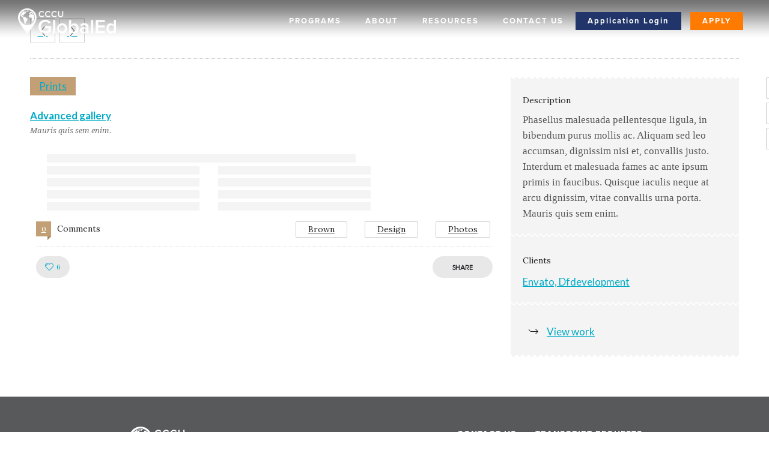

--- FILE ---
content_type: text/css
request_url: https://cccuglobaled.org/wp-content/themes/dfd-ronneby_child/style.css
body_size: -200
content:
/**
    Theme Name:     DFD Ronneby Child Theme
    Theme URI: 		http://rnbtheme.com/
    Description:    ronneby - Highly Functional Multifaceted WP Theme
    Author:         DFD
    Author URI:		http://rnbtheme.com/
    Template:       dfd-ronneby
    Version:        1.0.0 */

@import "dist/style.min.css"

--- FILE ---
content_type: text/css;charset=UTF-8
request_url: https://cccuglobaled.org/?display_custom_css=css&ver=6.6.2
body_size: -400
content:
.paoc-image-caption {
    font-family: 'Lato';
}

--- FILE ---
content_type: text/css
request_url: https://cccuglobaled.org/wp-content/themes/dfd-ronneby_child/dist/style.min.css
body_size: 5973
content:
@import url("https://use.typekit.net/ppb0emz.css");.fs-lightbox button.fs-lightbox-close{position:absolute;width:30px;height:30px;letter-spacing:0px;padding:0px;background:#ffffff;border:none;border-radius:100%}.marginL15{margin-left:15px !important}.marginR15{margin-right:15px !important}.marginT15{margin-top:15px !important}.marginB15{margin-bottom:15px !important}.marginL30{margin-left:30px !important}.marginR30{margin-right:30px !important}.marginT30{margin-top:30px !important}.marginB30{margin-bottom:30px !important}a.menu-link.main-menu-link.item-title{font-weight:bold;letter-spacing:2px}a.menu-link.sub-menu-link{font-family:'Lato'}html body #header{background-image:url("../images/header-gradient_v5.png");background-size:contain}html body #main-wrap h1,html body #main-wrap h2,html body #main-wrap h3,html body #main-wrap h3,html body #main-wrap h4,html body #main-wrap h5,html body #main-wrap h6,html body #main-wrap th,html body #header h1,html body #header h2,html body #header h3,html body #header h3,html body #header h4,html body #header h5,html body #header h6,html body #header th,html body .paoc-popup-modal-cnt h1,html body .paoc-popup-modal-cnt h2,html body .paoc-popup-modal-cnt h3,html body .paoc-popup-modal-cnt h3,html body .paoc-popup-modal-cnt h4,html body .paoc-popup-modal-cnt h5,html body .paoc-popup-modal-cnt h6,html body .paoc-popup-modal-cnt th,html body #globaled-page h1,html body #globaled-page h2,html body #globaled-page h3,html body #globaled-page h3,html body #globaled-page h4,html body #globaled-page h5,html body #globaled-page h6,html body #globaled-page th,html body #program-page h1,html body #program-page h2,html body #program-page h3,html body #program-page h3,html body #program-page h4,html body #program-page h5,html body #program-page h6,html body #program-page th{font-family:proxima-nova,sans-serif !important;font-weight:bold;font-style:normal;letter-spacing:1px;color:#21356a;margin-top:0px;margin-bottom:25px}html body #main-wrap h2,html body #main-wrap h2 a,html body #header h2,html body #header h2 a,html body .paoc-popup-modal-cnt h2,html body .paoc-popup-modal-cnt h2 a,html body #globaled-page h2,html body #globaled-page h2 a,html body #program-page h2,html body #program-page h2 a{letter-spacing:1px;font-size:35px;line-height:35px;font-weight:900;margin:15px 0px;text-transform:none}html body #main-wrap h3,html body #header h3,html body .paoc-popup-modal-cnt h3,html body #globaled-page h3,html body #program-page h3{font-weight:700;font-size:25px;line-height:25px;margin:15px 0px 7px 0px;letter-spacing:1px}html body #main-wrap h4,html body #main-wrap .ui-accordion-header,html body #main-wrap h4 a,html body #header h4,html body #header .ui-accordion-header,html body #header h4 a,html body .paoc-popup-modal-cnt h4,html body .paoc-popup-modal-cnt .ui-accordion-header,html body .paoc-popup-modal-cnt h4 a,html body #globaled-page h4,html body #globaled-page .ui-accordion-header,html body #globaled-page h4 a,html body #program-page h4,html body #program-page .ui-accordion-header,html body #program-page h4 a{letter-spacing:0px;font-size:17px;line-height:23px;font-weight:bold;margin:15px 0px 7px 0px;text-transform:uppercase;text-decoration:none}html body #main-wrap p,html body #main-wrap a,html body #main-wrap li,html body #main-wrap td,html body #main-wrap .top-info,html body #main-wrap label,html body #main-wrap .team-member-description,html body #main-wrap input,html body #main-wrap .ui-accordion-content,html body #header p,html body #header a,html body #header li,html body #header td,html body #header .top-info,html body #header label,html body #header .team-member-description,html body #header input,html body #header .ui-accordion-content,html body .paoc-popup-modal-cnt p,html body .paoc-popup-modal-cnt a,html body .paoc-popup-modal-cnt li,html body .paoc-popup-modal-cnt td,html body .paoc-popup-modal-cnt .top-info,html body .paoc-popup-modal-cnt label,html body .paoc-popup-modal-cnt .team-member-description,html body .paoc-popup-modal-cnt input,html body .paoc-popup-modal-cnt .ui-accordion-content,html body #globaled-page p,html body #globaled-page a,html body #globaled-page li,html body #globaled-page td,html body #globaled-page .top-info,html body #globaled-page label,html body #globaled-page .team-member-description,html body #globaled-page input,html body #globaled-page .ui-accordion-content,html body #program-page p,html body #program-page a,html body #program-page li,html body #program-page td,html body #program-page .top-info,html body #program-page label,html body #program-page .team-member-description,html body #program-page input,html body #program-page .ui-accordion-content{font-family:lato,sans-serif}html body #main-wrap .mgt-header-block,html body #header .mgt-header-block,html body .paoc-popup-modal-cnt .mgt-header-block,html body #globaled-page .mgt-header-block,html body #program-page .mgt-header-block{margin-top:0px}html body #main-wrap .proxima,html body #header .proxima,html body .paoc-popup-modal-cnt .proxima,html body #globaled-page .proxima,html body #program-page .proxima{font-family:proxima-nova,sans-serif !important}html body #main-wrap .ui-accordion-header,html body #header .ui-accordion-header,html body .paoc-popup-modal-cnt .ui-accordion-header,html body #globaled-page .ui-accordion-header,html body #program-page .ui-accordion-header{margin-top:0px}html body #main-wrap .ui-accordion-content,html body #header .ui-accordion-content,html body .paoc-popup-modal-cnt .ui-accordion-content,html body #globaled-page .ui-accordion-content,html body #program-page .ui-accordion-content{border-left-width:3px !important;border-left-style:solid !important;padding-left:10px;margin-left:20px}html body #main-wrap .firstHeader h1,html body #main-wrap .firstHeader h2,html body #main-wrap .firstHeader h3,html body #main-wrap .firstHeader h4,html body #header .firstHeader h1,html body #header .firstHeader h2,html body #header .firstHeader h3,html body #header .firstHeader h4,html body .paoc-popup-modal-cnt .firstHeader h1,html body .paoc-popup-modal-cnt .firstHeader h2,html body .paoc-popup-modal-cnt .firstHeader h3,html body .paoc-popup-modal-cnt .firstHeader h4,html body #globaled-page .firstHeader h1,html body #globaled-page .firstHeader h2,html body #globaled-page .firstHeader h3,html body #globaled-page .firstHeader h4,html body #program-page .firstHeader h1,html body #program-page .firstHeader h2,html body #program-page .firstHeader h3,html body #program-page .firstHeader h4{margin-top:0px}html body #main-wrap a,html body #header a,html body .paoc-popup-modal-cnt a,html body #globaled-page a,html body #program-page a{text-decoration:underline;color:#00abc7;font-size:17px}html body #main-wrap a::before,html body #header a::before,html body .paoc-popup-modal-cnt a::before,html body #globaled-page a::before,html body #program-page a::before{content:none}html body #main-wrap a:hover,html body #header a:hover,html body .paoc-popup-modal-cnt a:hover,html body #globaled-page a:hover,html body #program-page a:hover{color:#21356a}html body #main-wrap a[href^="mailto:"],html body #header a[href^="mailto:"],html body .paoc-popup-modal-cnt a[href^="mailto:"],html body #globaled-page a[href^="mailto:"],html body #program-page a[href^="mailto:"]{font-style:normal}html body #main-wrap .team-member-title a,html body #header .team-member-title a,html body .paoc-popup-modal-cnt .team-member-title a,html body #globaled-page .team-member-title a,html body #program-page .team-member-title a{color:#ffffff;text-decoration:none}html body #main-wrap ul,html body #main-wrap ol,html body #main-wrap dl,html body #header ul,html body #header ol,html body #header dl,html body .paoc-popup-modal-cnt ul,html body .paoc-popup-modal-cnt ol,html body .paoc-popup-modal-cnt dl,html body #globaled-page ul,html body #globaled-page ol,html body #globaled-page dl,html body #program-page ul,html body #program-page ol,html body #program-page dl{list-style-position:outside;margin-left:0px;padding-left:0px}html body #main-wrap ul li,html body #main-wrap ol li,html body #main-wrap dl li,html body #header ul li,html body #header ol li,html body #header dl li,html body .paoc-popup-modal-cnt ul li,html body .paoc-popup-modal-cnt ol li,html body .paoc-popup-modal-cnt dl li,html body #globaled-page ul li,html body #globaled-page ol li,html body #globaled-page dl li,html body #program-page ul li,html body #program-page ol li,html body #program-page dl li{margin-left:25px}html body #main-wrap .noTopMargin,html body #header .noTopMargin,html body .paoc-popup-modal-cnt .noTopMargin,html body #globaled-page .noTopMargin,html body #program-page .noTopMargin{margin-top:0px !important}html body #main-wrap .noTopMargin h1,html body #main-wrap .noTopMargin h2,html body #main-wrap .noTopMargin h3,html body #main-wrap .noTopMargin h4,html body #main-wrap .noTopMargin h5,html body #main-wrap .noTopMargin p,html body #header .noTopMargin h1,html body #header .noTopMargin h2,html body #header .noTopMargin h3,html body #header .noTopMargin h4,html body #header .noTopMargin h5,html body #header .noTopMargin p,html body .paoc-popup-modal-cnt .noTopMargin h1,html body .paoc-popup-modal-cnt .noTopMargin h2,html body .paoc-popup-modal-cnt .noTopMargin h3,html body .paoc-popup-modal-cnt .noTopMargin h4,html body .paoc-popup-modal-cnt .noTopMargin h5,html body .paoc-popup-modal-cnt .noTopMargin p,html body #globaled-page .noTopMargin h1,html body #globaled-page .noTopMargin h2,html body #globaled-page .noTopMargin h3,html body #globaled-page .noTopMargin h4,html body #globaled-page .noTopMargin h5,html body #globaled-page .noTopMargin p,html body #program-page .noTopMargin h1,html body #program-page .noTopMargin h2,html body #program-page .noTopMargin h3,html body #program-page .noTopMargin h4,html body #program-page .noTopMargin h5,html body #program-page .noTopMargin p{margin-top:0px !important}html body #main-wrap .owl-carousel .owl-stage,html body #header .owl-carousel .owl-stage,html body .paoc-popup-modal-cnt .owl-carousel .owl-stage,html body #globaled-page .owl-carousel .owl-stage,html body #program-page .owl-carousel .owl-stage{display:-webkit-box;display:-ms-flexbox;display:flex;-webkit-box-align:center;-ms-flex-align:center;align-items:center}html body #main-wrap .svgImage img,html body #main-wrap .svgImage div,html body #header .svgImage img,html body #header .svgImage div,html body .paoc-popup-modal-cnt .svgImage img,html body .paoc-popup-modal-cnt .svgImage div,html body #globaled-page .svgImage img,html body #globaled-page .svgImage div,html body #program-page .svgImage img,html body #program-page .svgImage div{width:200px;margin:auto}html body #main-wrap .iconHover a,html body #header .iconHover a,html body .paoc-popup-modal-cnt .iconHover a,html body #globaled-page .iconHover a,html body #program-page .iconHover a{display:block;height:100%;-webkit-transform:scale3d(1, 1, 1);transform:scale3d(1, 1, 1);-webkit-transition:all 0.3s;transition:all 0.3s}html body #main-wrap .iconHover a:hover,html body #header .iconHover a:hover,html body .paoc-popup-modal-cnt .iconHover a:hover,html body #globaled-page .iconHover a:hover,html body #program-page .iconHover a:hover{-webkit-filter:drop-shadow(0px 0px 4px #21356a);filter:drop-shadow(0px 0px 4px #21356a);-webkit-transform:scale3d(1.05, 1.05, 1.05);transform:scale3d(1.05, 1.05, 1.05)}html body #main-wrap .intro-paragraph p,html body #main-wrap .intro-paragraph a,html body #main-wrap .intro-paragraph p a,html body #header .intro-paragraph p,html body #header .intro-paragraph a,html body #header .intro-paragraph p a,html body .paoc-popup-modal-cnt .intro-paragraph p,html body .paoc-popup-modal-cnt .intro-paragraph a,html body .paoc-popup-modal-cnt .intro-paragraph p a,html body #globaled-page .intro-paragraph p,html body #globaled-page .intro-paragraph a,html body #globaled-page .intro-paragraph p a,html body #program-page .intro-paragraph p,html body #program-page .intro-paragraph a,html body #program-page .intro-paragraph p a{font-size:19px;line-height:30px;margin-bottom:15px}html body #main-wrap .intro-paragraph p:last-child,html body #header .intro-paragraph p:last-child,html body .paoc-popup-modal-cnt .intro-paragraph p:last-child,html body #globaled-page .intro-paragraph p:last-child,html body #program-page .intro-paragraph p:last-child{margin-bottom:30px}html body #main-wrap .full-width-tabs .wpb_row,html body #header .full-width-tabs .wpb_row,html body .paoc-popup-modal-cnt .full-width-tabs .wpb_row,html body #globaled-page .full-width-tabs .wpb_row,html body #program-page .full-width-tabs .wpb_row{width:100%}html body #main-wrap .full-width-tabs .wpb_row .vc_tta-tabs-container,html body #header .full-width-tabs .wpb_row .vc_tta-tabs-container,html body .paoc-popup-modal-cnt .full-width-tabs .wpb_row .vc_tta-tabs-container,html body #globaled-page .full-width-tabs .wpb_row .vc_tta-tabs-container,html body #program-page .full-width-tabs .wpb_row .vc_tta-tabs-container{max-width:1200px;margin:auto}html body #main-wrap .full-width-tabs .wpb_row .vc_tta-tabs-container .vc_tta-tabs-list,html body #header .full-width-tabs .wpb_row .vc_tta-tabs-container .vc_tta-tabs-list,html body .paoc-popup-modal-cnt .full-width-tabs .wpb_row .vc_tta-tabs-container .vc_tta-tabs-list,html body #globaled-page .full-width-tabs .wpb_row .vc_tta-tabs-container .vc_tta-tabs-list,html body #program-page .full-width-tabs .wpb_row .vc_tta-tabs-container .vc_tta-tabs-list{display:-webkit-box;display:-ms-flexbox;display:flex}html body #main-wrap .full-width-tabs .wpb_text_column,html body #main-wrap .full-width-tabs .dfd-heading-shortcode,html body #main-wrap .full-width-tabs .wpb_raw_code,html body #header .full-width-tabs .wpb_text_column,html body #header .full-width-tabs .dfd-heading-shortcode,html body #header .full-width-tabs .wpb_raw_code,html body .paoc-popup-modal-cnt .full-width-tabs .wpb_text_column,html body .paoc-popup-modal-cnt .full-width-tabs .dfd-heading-shortcode,html body .paoc-popup-modal-cnt .full-width-tabs .wpb_raw_code,html body #globaled-page .full-width-tabs .wpb_text_column,html body #globaled-page .full-width-tabs .dfd-heading-shortcode,html body #globaled-page .full-width-tabs .wpb_raw_code,html body #program-page .full-width-tabs .wpb_text_column,html body #program-page .full-width-tabs .dfd-heading-shortcode,html body #program-page .full-width-tabs .wpb_raw_code{max-width:1140px;margin:auto}html body #main-wrap .su-table p,html body #header .su-table p,html body .paoc-popup-modal-cnt .su-table p,html body #globaled-page .su-table p,html body #program-page .su-table p{margin:0px}html body #main-wrap .fixed-tab-width,html body #main-wrap .mega-accordion,html body #header .fixed-tab-width,html body #header .mega-accordion,html body .paoc-popup-modal-cnt .fixed-tab-width,html body .paoc-popup-modal-cnt .mega-accordion,html body #globaled-page .fixed-tab-width,html body #globaled-page .mega-accordion,html body #program-page .fixed-tab-width,html body #program-page .mega-accordion{width:1100px;max-width:100%;margin-left:auto;margin-right:auto;float:none}html body #main-wrap #menu-main-navigation li,html body #header #menu-main-navigation li,html body .paoc-popup-modal-cnt #menu-main-navigation li,html body #globaled-page #menu-main-navigation li,html body #program-page #menu-main-navigation li{margin-left:0px}html body #main-wrap #menu-main-navigation .nav-item,html body #header #menu-main-navigation .nav-item,html body .paoc-popup-modal-cnt #menu-main-navigation .nav-item,html body #globaled-page #menu-main-navigation .nav-item,html body #program-page #menu-main-navigation .nav-item{line-height:25px}html body #main-wrap #menu-main-navigation .nav-item .menu-link,html body #header #menu-main-navigation .nav-item .menu-link,html body .paoc-popup-modal-cnt #menu-main-navigation .nav-item .menu-link,html body #globaled-page #menu-main-navigation .nav-item .menu-link,html body #program-page #menu-main-navigation .nav-item .menu-link{line-height:30px;font-family:proxima-nova,sans-serif !important;text-decoration:none;color:#ffffff;font-size:13px}html body #main-wrap #menu-main-navigation .nav-item:first-child .sub-menu,html body #header #menu-main-navigation .nav-item:first-child .sub-menu,html body .paoc-popup-modal-cnt #menu-main-navigation .nav-item:first-child .sub-menu,html body #globaled-page #menu-main-navigation .nav-item:first-child .sub-menu,html body #program-page #menu-main-navigation .nav-item:first-child .sub-menu{grid-template-areas:"us international"}html body #main-wrap #menu-main-navigation .nav-item:first-child .sub-menu .sub-nav-item.menu-item-depth-1:first-child,html body #header #menu-main-navigation .nav-item:first-child .sub-menu .sub-nav-item.menu-item-depth-1:first-child,html body .paoc-popup-modal-cnt #menu-main-navigation .nav-item:first-child .sub-menu .sub-nav-item.menu-item-depth-1:first-child,html body #globaled-page #menu-main-navigation .nav-item:first-child .sub-menu .sub-nav-item.menu-item-depth-1:first-child,html body #program-page #menu-main-navigation .nav-item:first-child .sub-menu .sub-nav-item.menu-item-depth-1:first-child{-ms-grid-row:1;-ms-grid-column:1;grid-area:us}html body #main-wrap #menu-main-navigation .nav-item:first-child .sub-menu .sub-nav-item.menu-item-depth-1:nth-child(2),html body #header #menu-main-navigation .nav-item:first-child .sub-menu .sub-nav-item.menu-item-depth-1:nth-child(2),html body .paoc-popup-modal-cnt #menu-main-navigation .nav-item:first-child .sub-menu .sub-nav-item.menu-item-depth-1:nth-child(2),html body #globaled-page #menu-main-navigation .nav-item:first-child .sub-menu .sub-nav-item.menu-item-depth-1:nth-child(2),html body #program-page #menu-main-navigation .nav-item:first-child .sub-menu .sub-nav-item.menu-item-depth-1:nth-child(2){-ms-grid-row:1;-ms-grid-column:2;grid-area:international}html body #main-wrap #menu-main-navigation .nav-item:nth-last-child(2) .menu-link,html body #header #menu-main-navigation .nav-item:nth-last-child(2) .menu-link,html body .paoc-popup-modal-cnt #menu-main-navigation .nav-item:nth-last-child(2) .menu-link,html body #globaled-page #menu-main-navigation .nav-item:nth-last-child(2) .menu-link,html body #program-page #menu-main-navigation .nav-item:nth-last-child(2) .menu-link{position:relative;z-index:1;text-transform:capitalize}html body #main-wrap #menu-main-navigation .nav-item:nth-last-child(2)::after,html body #header #menu-main-navigation .nav-item:nth-last-child(2)::after,html body .paoc-popup-modal-cnt #menu-main-navigation .nav-item:nth-last-child(2)::after,html body #globaled-page #menu-main-navigation .nav-item:nth-last-child(2)::after,html body #program-page #menu-main-navigation .nav-item:nth-last-child(2)::after{content:"";position:absolute;left:0;right:0;top:0;bottom:0;background-color:#21356a;z-index:0}html body #main-wrap #menu-main-navigation .nav-item:last-child,html body #header #menu-main-navigation .nav-item:last-child,html body .paoc-popup-modal-cnt #menu-main-navigation .nav-item:last-child,html body #globaled-page #menu-main-navigation .nav-item:last-child,html body #program-page #menu-main-navigation .nav-item:last-child{position:relative;margin-left:15px}html body #main-wrap #menu-main-navigation .nav-item:last-child .menu-link,html body #header #menu-main-navigation .nav-item:last-child .menu-link,html body .paoc-popup-modal-cnt #menu-main-navigation .nav-item:last-child .menu-link,html body #globaled-page #menu-main-navigation .nav-item:last-child .menu-link,html body #program-page #menu-main-navigation .nav-item:last-child .menu-link{position:relative;z-index:1}html body #main-wrap #menu-main-navigation .nav-item:last-child::after,html body #header #menu-main-navigation .nav-item:last-child::after,html body .paoc-popup-modal-cnt #menu-main-navigation .nav-item:last-child::after,html body #globaled-page #menu-main-navigation .nav-item:last-child::after,html body #program-page #menu-main-navigation .nav-item:last-child::after{content:"";position:absolute;left:0;right:0;top:0;bottom:0;background-color:#ff7a00;z-index:0}html body #main-wrap #menu-main-navigation .nav-item .sub-menu,html body #header #menu-main-navigation .nav-item .sub-menu,html body .paoc-popup-modal-cnt #menu-main-navigation .nav-item .sub-menu,html body #globaled-page #menu-main-navigation .nav-item .sub-menu,html body #program-page #menu-main-navigation .nav-item .sub-menu{width:auto !important}html body #main-wrap #menu-main-navigation .nav-item .menu-depth-1 .mega-menu-item,html body #header #menu-main-navigation .nav-item .menu-depth-1 .mega-menu-item,html body .paoc-popup-modal-cnt #menu-main-navigation .nav-item .menu-depth-1 .mega-menu-item,html body #globaled-page #menu-main-navigation .nav-item .menu-depth-1 .mega-menu-item,html body #program-page #menu-main-navigation .nav-item .menu-depth-1 .mega-menu-item{width:220px}html body #main-wrap #menu-main-navigation .nav-item .menu-depth-1 li,html body #header #menu-main-navigation .nav-item .menu-depth-1 li,html body .paoc-popup-modal-cnt #menu-main-navigation .nav-item .menu-depth-1 li,html body #globaled-page #menu-main-navigation .nav-item .menu-depth-1 li,html body #program-page #menu-main-navigation .nav-item .menu-depth-1 li{line-height:1rem}html body #main-wrap #menu-main-navigation .nav-item .menu-depth-1 li a,html body #header #menu-main-navigation .nav-item .menu-depth-1 li a,html body .paoc-popup-modal-cnt #menu-main-navigation .nav-item .menu-depth-1 li a,html body #globaled-page #menu-main-navigation .nav-item .menu-depth-1 li a,html body #program-page #menu-main-navigation .nav-item .menu-depth-1 li a{position:relative;display:inline-block;padding:5px 0px;margin-left:20px}html body #main-wrap #menu-main-navigation .nav-item .menu-depth-1 li a::before,html body #header #menu-main-navigation .nav-item .menu-depth-1 li a::before,html body .paoc-popup-modal-cnt #menu-main-navigation .nav-item .menu-depth-1 li a::before,html body #globaled-page #menu-main-navigation .nav-item .menu-depth-1 li a::before,html body #program-page #menu-main-navigation .nav-item .menu-depth-1 li a::before{content:'';position:absolute;top:98%;bottom:0;left:0;width:0%;height:1px;background-color:white;-webkit-transition:all 0.3s;transition:all 0.3s;opacity:1;-webkit-box-shadow:none;box-shadow:none;margin-top:0px}html body #main-wrap #menu-main-navigation .nav-item .menu-depth-1 li a:hover::before,html body #header #menu-main-navigation .nav-item .menu-depth-1 li a:hover::before,html body .paoc-popup-modal-cnt #menu-main-navigation .nav-item .menu-depth-1 li a:hover::before,html body #globaled-page #menu-main-navigation .nav-item .menu-depth-1 li a:hover::before,html body #program-page #menu-main-navigation .nav-item .menu-depth-1 li a:hover::before{width:100%}html body .nf-error .nf-error-msg{display:none}html body .fas,html body .far{font-family:FontAwesome;font-style:normal}html body #program-outer-wrapper,html body .program-outer-wrapper{width:100%;display:-webkit-box;display:-ms-flexbox;display:flex;-webkit-box-pack:center;-ms-flex-pack:center;justify-content:center;-ms-flex-wrap:wrap;flex-wrap:wrap;padding-bottom:60px}html body #program-outer-wrapper .program-inner-wrapper,html body #program-outer-wrapper .row,html body .program-outer-wrapper .program-inner-wrapper,html body .program-outer-wrapper .row{width:100%}html body #program-outer-wrapper .program-inner-wrapper .columns,html body #program-outer-wrapper .row .columns,html body .program-outer-wrapper .program-inner-wrapper .columns,html body .program-outer-wrapper .row .columns{margin:0px;padding:0px}html body #program-outer-wrapper .program-inner-wrapper .columns .wpb_wrapper,html body #program-outer-wrapper .row .columns .wpb_wrapper,html body .program-outer-wrapper .program-inner-wrapper .columns .wpb_wrapper,html body .program-outer-wrapper .row .columns .wpb_wrapper{width:100%;display:-webkit-box;display:-ms-flexbox;display:flex;-webkit-box-pack:center;-ms-flex-pack:center;justify-content:center;-webkit-box-align:center;-ms-flex-align:center;align-items:center;-ms-flex-wrap:wrap;flex-wrap:wrap}html body #program-outer-wrapper .program-wrapper,html body .program-outer-wrapper .program-wrapper{position:relative;display:-webkit-box;display:-ms-flexbox;display:flex;-webkit-box-pack:center;-ms-flex-pack:center;justify-content:center;-webkit-box-align:center;-ms-flex-align:center;align-items:center;padding:0px;height:300px;width:300px;margin:15px;-webkit-transition:0.5s;transition:0.5s;background-color:#21356a;overflow:hidden;background-size:cover;background-position:center center;visibility:visible;text-decoration:none;opacity:1;cursor:pointer}html body #program-outer-wrapper .program-wrapper.disabled,html body .program-outer-wrapper .program-wrapper.disabled{position:absolute;opacity:0;visibility:hidden;-webkit-transform:scale3d(0, 0, 0);transform:scale3d(0, 0, 0)}html body #program-outer-wrapper .program-wrapper .image-wrap,html body .program-outer-wrapper .program-wrapper .image-wrap{position:absolute;display:-webkit-box;display:-ms-flexbox;display:flex;-webkit-box-pack:center;-ms-flex-pack:center;justify-content:center;-webkit-box-align:center;-ms-flex-align:center;align-items:center}html body #program-outer-wrapper .program-wrapper .program-background,html body .program-outer-wrapper .program-wrapper .program-background{position:absolute;height:100%;width:100%;background-repeat:no-repeat;background-size:85%;background-position:center;-webkit-transition:0.5s all;transition:0.5s all}html body #program-outer-wrapper .program-wrapper .contentWrapper,html body #program-outer-wrapper .program-wrapper .image-wrap .title-wrap,html body .program-outer-wrapper .program-wrapper .contentWrapper,html body .program-outer-wrapper .program-wrapper .image-wrap .title-wrap{background-color:rgba(33,53,106,0.6);width:85%;bottom:initial;padding:25px 10px;-webkit-transition:0.5s all;transition:0.5s all}html body #program-outer-wrapper .program-wrapper .contentWrapper .team-member-title,html body #program-outer-wrapper .program-wrapper .contentWrapper .team-member-subtitle,html body #program-outer-wrapper .program-wrapper .image-wrap .title-wrap .team-member-title,html body #program-outer-wrapper .program-wrapper .image-wrap .title-wrap .team-member-subtitle,html body .program-outer-wrapper .program-wrapper .contentWrapper .team-member-title,html body .program-outer-wrapper .program-wrapper .contentWrapper .team-member-subtitle,html body .program-outer-wrapper .program-wrapper .image-wrap .title-wrap .team-member-title,html body .program-outer-wrapper .program-wrapper .image-wrap .title-wrap .team-member-subtitle{padding:0;margin:0}html body #program-outer-wrapper .program-wrapper .contentWrapper .aos-title,html body #program-outer-wrapper .program-wrapper .contentWrapper .team-member-title a,html body #program-outer-wrapper .program-wrapper .contentWrapper .aos-subtitle,html body #program-outer-wrapper .program-wrapper .contentWrapper .team-member-subtitle,html body #program-outer-wrapper .program-wrapper .image-wrap .title-wrap .aos-title,html body #program-outer-wrapper .program-wrapper .image-wrap .title-wrap .team-member-title a,html body #program-outer-wrapper .program-wrapper .image-wrap .title-wrap .aos-subtitle,html body #program-outer-wrapper .program-wrapper .image-wrap .title-wrap .team-member-subtitle,html body .program-outer-wrapper .program-wrapper .contentWrapper .aos-title,html body .program-outer-wrapper .program-wrapper .contentWrapper .team-member-title a,html body .program-outer-wrapper .program-wrapper .contentWrapper .aos-subtitle,html body .program-outer-wrapper .program-wrapper .contentWrapper .team-member-subtitle,html body .program-outer-wrapper .program-wrapper .image-wrap .title-wrap .aos-title,html body .program-outer-wrapper .program-wrapper .image-wrap .title-wrap .team-member-title a,html body .program-outer-wrapper .program-wrapper .image-wrap .title-wrap .aos-subtitle,html body .program-outer-wrapper .program-wrapper .image-wrap .title-wrap .team-member-subtitle{text-align:center;margin:0;padding:0;font-family:proxima-nova,sans-serif;color:#ffffff}html body #program-outer-wrapper .program-wrapper .contentWrapper .aos-title,html body #program-outer-wrapper .program-wrapper .contentWrapper .team-member-title a,html body #program-outer-wrapper .program-wrapper .image-wrap .title-wrap .aos-title,html body #program-outer-wrapper .program-wrapper .image-wrap .title-wrap .team-member-title a,html body .program-outer-wrapper .program-wrapper .contentWrapper .aos-title,html body .program-outer-wrapper .program-wrapper .contentWrapper .team-member-title a,html body .program-outer-wrapper .program-wrapper .image-wrap .title-wrap .aos-title,html body .program-outer-wrapper .program-wrapper .image-wrap .title-wrap .team-member-title a{font-size:3rem;line-height:3rem;font-weight:700}html body #program-outer-wrapper .program-wrapper .contentWrapper .aos-subtitle,html body #program-outer-wrapper .program-wrapper .contentWrapper .team-member-subtitle,html body #program-outer-wrapper .program-wrapper .image-wrap .title-wrap .aos-subtitle,html body #program-outer-wrapper .program-wrapper .image-wrap .title-wrap .team-member-subtitle,html body .program-outer-wrapper .program-wrapper .contentWrapper .aos-subtitle,html body .program-outer-wrapper .program-wrapper .contentWrapper .team-member-subtitle,html body .program-outer-wrapper .program-wrapper .image-wrap .title-wrap .aos-subtitle,html body .program-outer-wrapper .program-wrapper .image-wrap .title-wrap .team-member-subtitle{font-size:1.5rem;line-height:2rem;margin-top:10px;font-style:unset}html body #program-outer-wrapper .program-wrapper:hover .contentWrapper,html body #program-outer-wrapper .program-wrapper:hover .image-wrap .title-wrap,html body #program-outer-wrapper .program-wrapper:focus .contentWrapper,html body #program-outer-wrapper .program-wrapper:focus .image-wrap .title-wrap,html body .program-outer-wrapper .program-wrapper:hover .contentWrapper,html body .program-outer-wrapper .program-wrapper:hover .image-wrap .title-wrap,html body .program-outer-wrapper .program-wrapper:focus .contentWrapper,html body .program-outer-wrapper .program-wrapper:focus .image-wrap .title-wrap{-webkit-transform:scale3d(1.1, 1.1, 1.1);transform:scale3d(1.1, 1.1, 1.1)}html #header-container.small #menu-main-navigation .nav-item:nth-last-child(2)::after{top:6px;bottom:7px}html #header-container.small #menu-main-navigation .nav-item:last-child::after{top:6px;bottom:7px}html .noFloatSlider .column,html .noFloatSlider .columns{float:initial}html .hero-wrapper .vc-overlay{position:absolute;top:0;left:0;right:0;bottom:0;z-index:1;overflow:hidden}html #footer.footer-style-2{padding:50px 10px 0px 10px}html #footer.footer-style-2 a{text-decoration:none !important}html #footer.footer-style-2 .row{display:-webkit-box;display:-ms-flexbox;display:flex;-webkit-box-pack:justify;-ms-flex-pack:justify;justify-content:space-between;max-width:850px}html #footer.footer-style-2 .row::before,html #footer.footer-style-2 .row::after{content:none}html #footer.footer-style-2 .row .columns{width:initial;padding:0;margin:0}html #footer.footer-style-2 .row .columns #menu-footer-menu{display:-webkit-box;display:-ms-flexbox;display:flex}html #footer.footer-style-2 .row .columns #menu-footer-menu .nav-item{padding:0;margin:0;border-bottom:none;margin-right:30px}html #footer.footer-style-2 .row .columns #menu-footer-menu .nav-item:last-child{margin-right:0px}html #footer.footer-style-2 .row .columns #menu-footer-menu .nav-item::before{content:none}html #footer.footer-style-2 .row .columns #menu-footer-menu .nav-item .menu-link{font-family:proxima-nova,sans-serif;text-transform:uppercase;color:white;font-weight:bold;white-space:nowrap;letter-spacing:1px}html #footer.footer-style-2 .row .columns #menu-footer-menu .nav-item .menu-link::before{content:'';position:absolute;top:98%;bottom:0;left:0;width:0%;height:1px;background-color:white;-webkit-transition:all 0.3s;transition:all 0.3s;opacity:1;-webkit-box-shadow:none;box-shadow:none;margin-top:0px}html #footer.footer-style-2 .row .columns #menu-footer-menu .nav-item .menu-link:hover::before{width:100%}html #sub-footer{height:auto;padding:10px}html #sub-footer a{text-decoration:none !important}html #sub-footer a:hover{color:#ffffff !important}html #sub-footer .subfooter-copyright{height:auto;padding:0}html #sub-footer .subfooter-copyright a{position:relative;color:white;white-space:nowrap;letter-spacing:1px;font-family:proxima-nova,sans-serif}html #sub-footer .subfooter-copyright a::before{content:'';position:absolute;top:98%;bottom:0;left:0;width:0%;height:1px;background-color:white;-webkit-transition:all 0.3s;transition:all 0.3s;opacity:1;-webkit-box-shadow:none;box-shadow:none;margin-top:0px}html #sub-footer .subfooter-copyright a:hover::before{width:100%}html #sub-footer .subfooter-copyright #sf-top{width:100%;display:-webkit-box;display:-ms-flexbox;display:flex;-ms-flex-wrap:wrap;flex-wrap:wrap;-webkit-box-pack:justify;-ms-flex-pack:justify;justify-content:space-between;max-width:850px;margin:auto;margin-bottom:2rem}html #sub-footer .subfooter-copyright #sf-top #sf-address{font-family:proxima-nova,sans-serif;text-align:left;padding:0;margin:0}html #sub-footer .subfooter-copyright #sf-top #sf-links{display:-webkit-box;display:-ms-flexbox;display:flex;-webkit-box-align:end;-ms-flex-align:end;align-items:flex-end}html #sub-footer .subfooter-copyright #sf-top #sf-links .sf-link{margin:0px 10px}html #sub-footer .subfooter-copyright #sf-top #sf-social{max-width:155px;display:-webkit-box;display:-ms-flexbox;display:flex;-webkit-box-pack:center;-ms-flex-pack:center;justify-content:center;-webkit-box-align:end;-ms-flex-align:end;align-items:flex-end}html #sub-footer .subfooter-copyright #sf-top #sf-social .footer-social-icon{width:100%;margin:0px 5px}html #sub-footer .subfooter-copyright #sf-top #sf-social .footer-social-icon:hover::before{width:0%}html #sub-footer .subfooter-copyright #sf-top #sf-social .footer-social-icon:last-child{-ms-grid-column:1;grid-column-start:1;grid-column-end:4}html #sub-footer .subfooter-copyright #sf-top #sf-social .footer-social-icon img{max-height:100%;max-width:100%}html #sub-footer .subfooter-copyright #sf-bottom{width:100%;font-size:0.9rem;margin-bottom:1rem}html #sub-footer .subfooter-copyright .sf-upper{text-transform:uppercase}.contact-us-wrapper h2{color:#58595b !important}.contact-us-wrapper .nf-form-fields-required{display:none}.contact-us-wrapper .nf-form-content nf-fields-wrap{display:-ms-grid;display:grid;-ms-grid-columns:(1fr)[6];grid-template-columns:repeat(6, 1fr);grid-gap:10px}.contact-us-wrapper .nf-form-content nf-fields-wrap nf-field:first-child{-ms-grid-column:1;-ms-grid-column-span:3;grid-column:1 / span 3}.contact-us-wrapper .nf-form-content nf-fields-wrap nf-field:nth-child(2){-ms-grid-column:4;-ms-grid-column-span:3;grid-column:4 / span 3}.contact-us-wrapper .nf-form-content nf-fields-wrap nf-field:nth-child(3){-ms-grid-column:1;-ms-grid-column-span:3;grid-column:1 / span 3}.contact-us-wrapper .nf-form-content nf-fields-wrap nf-field:nth-child(4){-ms-grid-column:4;-ms-grid-column-span:3;grid-column:4 / span 3}.contact-us-wrapper .nf-form-content nf-fields-wrap nf-field:nth-child(5){-ms-grid-column:1;-ms-grid-column-span:6;grid-column:1 / span 6}.contact-us-wrapper .nf-form-content nf-fields-wrap nf-field:last-child{-ms-grid-column:6;-ms-grid-column-span:1;grid-column:6 / span 1;display:-webkit-box;display:-ms-flexbox;display:flex;-webkit-box-align:end;-ms-flex-align:end;align-items:flex-end;-webkit-box-pack:end;-ms-flex-pack:end;justify-content:flex-end}.contact-us-wrapper .nf-form-content nf-fields-wrap nf-field:last-child .submit-container{width:100%}.contact-us-wrapper .nf-form-content nf-fields-wrap nf-field:last-child .submit-container input{width:100%}.contact-us-wrapper .nf-form-content nf-fields-wrap .nf-field-container{margin-bottom:0px}html body .vc_tta.vc_general .hasform .vc_tta-panel-body{display:block;opacity:0;visibility:hidden;position:absolute;z-index:-1}html body .vc_tta.vc_general .vc_tta-panel.vc_active .vc_tta-panel-body{opacity:100;position:initial;z-index:0;visibility:visible}@media only screen and (min-width: 1101px){#header-container:not(.small):not(.logo-position-right) #header .header-wrap>.row:last-child .columns.header-main-panel .header-col-fluid,#main_mega_menu,#header-container.small:not(.header-style-7):not(.header-style-14) #header .header-wrap>.row:last-child .header-main-panel .header-col-fluid{margin-right:0;padding-right:0}#header-container:not(.small):not(.logo-position-right):not(.header-style-11):not(.header-style-12):not(.header-style-13):not(.dfd-header-buttons-disabled) #header .header-wrap>.row:last-child .columns.header-main-panel .header-col-right,#header-container #header .header-wrap>.row:last-child .header-main-panel .header-col-right{display:none}}@media only screen and (max-width: 600px){html body #footer-wrap #footer .row .columns .widget{margin:auto}html body #footer-wrap #footer .row .footer-nav .menu{-webkit-box-orient:vertical;-webkit-box-direction:normal;-ms-flex-direction:column;flex-direction:column}html body #footer-wrap #footer .row .footer-nav .menu .nav-item{width:100%;text-align:right}html body #footer-wrap #sub-footer .subfooter-copyright #sf-top{-webkit-box-orient:vertical;-webkit-box-direction:reverse;-ms-flex-direction:column-reverse;flex-direction:column-reverse;-webkit-box-pack:center;-ms-flex-pack:center;justify-content:center;-webkit-box-align:center;-ms-flex-align:center;align-items:center;display:-ms-grid;display:grid;grid-template-areas:"links links" "address address" "social social";margin-bottom:50px}html body #footer-wrap #sub-footer .subfooter-copyright #sf-top #sf-links{-ms-grid-row:1;-ms-grid-column:1;-ms-grid-column-span:2;grid-area:links;-webkit-box-pack:center;-ms-flex-pack:center;justify-content:center;font-size:2rem;line-height:4rem;-ms-flex-wrap:wrap;flex-wrap:wrap;margin:20px auto}html body #footer-wrap #sub-footer .subfooter-copyright #sf-top #sf-social{-ms-grid-row:3;-ms-grid-column:1;-ms-grid-column-span:2;grid-area:social;-ms-grid-columns:(40px)[3];grid-template-columns:repeat(3, 40px);-ms-grid-rows:40px 40px;grid-template-rows:40px 40px;margin:30px auto 0px}html body #footer-wrap #sub-footer .subfooter-copyright #sf-top #sf-address{text-align:center;-ms-grid-row:2;-ms-grid-column:1;-ms-grid-column-span:2;grid-area:address}html body #footer-wrap #sub-footer .subfooter-copyright #sf-bottom{font-size:1.4rem}html body #program-outer-wrapper{-ms-grid-columns:(1fr)[2];grid-template-columns:repeat(2, 1fr)}html body #program-outer-wrapper .program-wrapper .program-background{background-size:70%}html body #program-outer-wrapper .program-wrapper .title{font-size:4vw;line-height:4vw;padding:15px}.contact-us-wrapper .nf-form-content nf-fields-wrap{display:-ms-grid;display:grid;-ms-grid-columns:(1fr)[1];grid-template-columns:repeat(1, 1fr);grid-gap:10px}.contact-us-wrapper .nf-form-content nf-fields-wrap nf-field:first-child{-ms-grid-column:1;-ms-grid-column-span:1;grid-column:1 / span 1}.contact-us-wrapper .nf-form-content nf-fields-wrap nf-field:nth-child(2){-ms-grid-column:1;-ms-grid-column-span:1;grid-column:1 / span 1}.contact-us-wrapper .nf-form-content nf-fields-wrap nf-field:nth-child(3){-ms-grid-column:1;-ms-grid-column-span:1;grid-column:1 / span 1}.contact-us-wrapper .nf-form-content nf-fields-wrap nf-field:nth-child(4){-ms-grid-column:1;-ms-grid-column-span:1;grid-column:1 / span 1}.contact-us-wrapper .nf-form-content nf-fields-wrap nf-field:nth-child(5){-ms-grid-column:1;-ms-grid-column-span:1;grid-column:1 / span 1}.contact-us-wrapper .nf-form-content nf-fields-wrap nf-field:last-child{-ms-grid-column:1;-ms-grid-column-span:1;grid-column:1 / span 1;display:-webkit-box;display:-ms-flexbox;display:flex;-webkit-box-align:end;-ms-flex-align:end;align-items:flex-end;-webkit-box-pack:end;-ms-flex-pack:end;justify-content:flex-end}.contact-us-wrapper .nf-form-content nf-fields-wrap nf-field:last-child .submit-container{width:100%}.contact-us-wrapper .nf-form-content nf-fields-wrap nf-field:last-child .submit-container input{width:100%}.contact-us-wrapper .nf-form-content nf-fields-wrap .nf-field-container{margin-bottom:0px}}@media only screen and (max-width: 400px){#footer-wrap #footer .row{-webkit-box-orient:vertical;-webkit-box-direction:normal;-ms-flex-direction:column;flex-direction:column;-webkit-box-align:center;-ms-flex-align:center;align-items:center}#footer-wrap #footer .row .footer-nav .menu .nav-item{text-align:center}#footer-wrap #sub-footer .subfooter-copyright #sf-top #sf-links{-webkit-box-pack:center;-ms-flex-pack:center;justify-content:center;font-size:2rem;line-height:4rem;-ms-flex-wrap:wrap;flex-wrap:wrap;margin:20px auto}}
/*# sourceMappingURL=style.min.css.map */